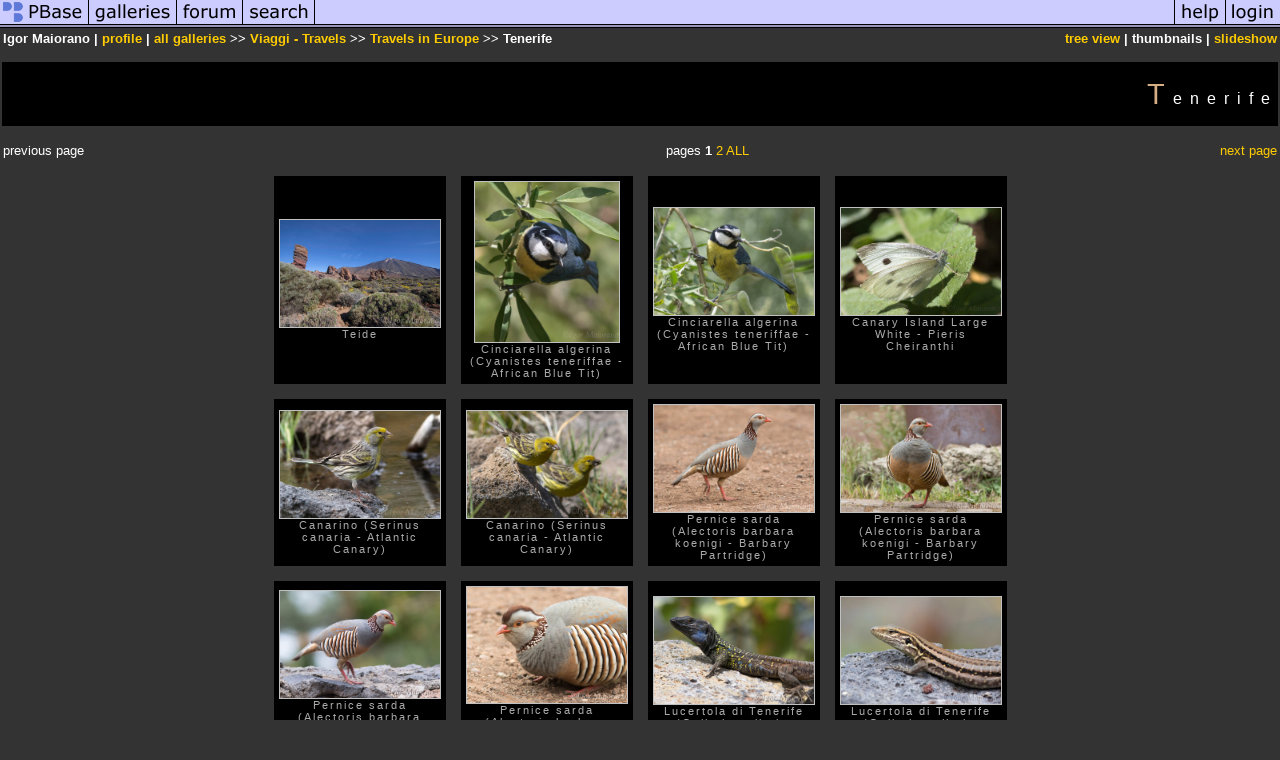

--- FILE ---
content_type: text/html; charset=ISO-8859-1
request_url: https://pbase.com/igormaiorano/tenerife
body_size: 3119
content:
<html lang="en-US"><head>
<title>Tenerife Photo Gallery by Igor Maiorano at pbase.com</title>
<link rel="stylesheet" type="text/css" href="https://ap1.pbase.com/styles/gallery2.v4.css">
<link rel="stylesheet" type="text/css" href="https://css.pbase.com/styles/16269.css">
<meta property="og:site_name" content="PBase"/>
<meta property="og:title" content="Tenerife by Igor Maiorano"/>
<meta property="og:type" content="gallery"/>
<meta property="og:image" content="https://a4.pbase.com/g10/87/811287/3/166629366.ndP0bf6Q.jpg"/>
<meta property="og:url" content="https://pbase.com/igormaiorano/tenerife"/>
<meta property="fb:admins" content="1056217662"/>
<meta property="fb:page_id" content="204057099643592"/>
<meta name="pinterest" content="nopin" />
<base href="https://pbase.com">
<script language="JavaScript" type="text/javascript" src="https://ap1.pbase.com/js/jquery-1.9.1.min.js"></script>
<script language="JavaScript" type="text/javascript" src="https://ap1.pbase.com/js/jquery.mobile.custom.min.js"></script>
<script language="JavaScript" type="text/javascript" src="https://ap1.pbase.com/js/ajaxRequestObject.js"></script>
<script language="JavaScript" type="text/javascript" src="https://ap1.pbase.com/js/ajaxVote.v2.js"></script>
<script language="JavaScript" type="text/javascript" src="https://ap1.pbase.com/js/common.js"></script>
<script language="JavaScript" type="text/javascript" src="https://ap1.pbase.com/js/paging.v8.js"></script>
<script language="JavaScript" type="text/javascript" src="https://ap1.pbase.com/js/comments.v4.js"></script>
</head><body>
<TABLE border=0 cellspacing=0 cellpadding=0 width="100%"><tr>
<td><A HREF="https://pbase.com" target="_top" title="pbase photos"><IMG src="https://ap1.pbase.com/site/m/1/m_pbase.gif" border=0 alt="photo sharing and upload"></A></td>
<td><A HREF="https://pbase.com/galleries" target="_top" title="recent picture uploads"><IMG src="https://ap1.pbase.com/site/m/1/m_g.gif" border=0 alt="picture albums"></A></td>
<td><A HREF="https://forum.pbase.com" target="_top" title="photography discussion forums"><IMG src="https://ap1.pbase.com/site/m/1/m_f.gif" border=0 alt="photo forums"></A></td>
<td><A HREF="https://pbase.com/search" target="_top" title="pbase photo search"><IMG src="https://ap1.pbase.com/site/m/1/m_s.gif" border=0 alt="search pictures"></A></td>
<td width="100%"><A HREF="https://pbase.com/galleries?view=popular" target="_top" title="popular photos"><IMG src="https://ap1.pbase.com/site/m/1/m_sp.gif" border=0 height="28" width="100%" alt="popular photos"></a></td>

<td><A HREF="https://pbase.com/help" target="_top" title="give me some help"><IMG src="https://ap1.pbase.com/site/m/1/m_h.gif" border=0 alt="photography help"></A></td>
<td><A HREF="https://pbase.com/login" target="_top" title="login to pbase"><IMG src="https://ap1.pbase.com/site/m/1/m_l.gif" border=0 alt="login"></A></td>
</tr></table>
<!-- END menu bar -->

<table border=0 width="100%">
<tr>
<td align=left >
<b>
Igor Maiorano
 | 
<a HREF="/igormaiorano/profile" title="goto igormaiorano's home page">profile</a>
 | 
<span class="treepath">
<A HREF="/igormaiorano/root" title="view all of igormaiorano's galleries">all galleries</A> >> <a href="/igormaiorano/viaggi__travels">Viaggi - Travels</a> >> 
<a href="/igormaiorano/travels_in_europe">Travels in Europe</a> >> 
Tenerife
</span>
</b>
</td>
<td  align=right nowrap valign=top>
<b>
<a href="/igormaiorano/tenerife&amp;view=tree" rel="nofollow">tree view</a>
 | thumbnails | <a href="/igormaiorano/tenerife&view=slideshow" rel="nofollow">slideshow</a>
</b>
</td>
</tr>
</table>
<DIV id="page-1">
<h2>Tenerife</h2><DIV class="thumbnails">
<table width="100%"><tr><td align=left>previous page</td><td align=center>pages <b>1</b> <A HREF="/igormaiorano/tenerife&amp;page=2">2</A> <A HREF="/igormaiorano/tenerife&amp;page=all">ALL</A> </td><td align=right><a href="/igormaiorano/tenerife&amp;page=2" class="next_link" title="&rarr; on keyboard">next page</a></td></tr></table>
<CENTER>
<TABLE border=0 cellpadding=15 width="50%" cellspacing=15>
<TR valign=middle>
<TD align=center class="thumbnail"><A HREF="https://pbase.com/igormaiorano/image/166629366" class="thumbnail"><IMG class=thumbnail src="https://a4.pbase.com/g10/87/811287/3/166629366.ndP0bf6Q.jpg" WIDTH=160 HEIGHT=107 border=0 alt="Teide"  loading="lazy" ></A><br><font size=3>Teide</font></TD>
<TD align=center class="thumbnail"><A HREF="https://pbase.com/igormaiorano/image/166629367" class="thumbnail"><IMG class=thumbnail src="https://a4.pbase.com/g10/87/811287/3/166629367.t0CjrLPf.jpg" WIDTH=144 HEIGHT=160 border=0 alt="Cinciarella algerina (Cyanistes teneriffae - African Blue Tit)"  loading="lazy" ></A><br><font size=3>Cinciarella algerina (Cyanistes teneriffae - African Blue Tit)</font></TD>
<TD align=center class="thumbnail"><A HREF="https://pbase.com/igormaiorano/image/166629369" class="thumbnail"><IMG class=thumbnail src="https://a4.pbase.com/g10/87/811287/3/166629369.3EMcLoBK.jpg" WIDTH=160 HEIGHT=107 border=0 alt="Cinciarella algerina (Cyanistes teneriffae - African Blue Tit)"  loading="lazy" ></A><br><font size=3>Cinciarella algerina (Cyanistes teneriffae - African Blue Tit)</font></TD>
<TD align=center class="thumbnail"><A HREF="https://pbase.com/igormaiorano/image/166626183" class="thumbnail"><IMG class=thumbnail src="https://a4.pbase.com/g10/87/811287/3/166626183.RphqqaMM.jpg" WIDTH=160 HEIGHT=107 border=0 alt="Canary Island Large White - Pieris Cheiranthi"  loading="lazy" ></A><br><font size=3>Canary Island Large White - Pieris Cheiranthi</font></TD>
</TR><TR>
<TD align=center class="thumbnail"><A HREF="https://pbase.com/igormaiorano/image/166629529" class="thumbnail"><IMG class=thumbnail src="https://a4.pbase.com/g10/87/811287/3/166629529.dHY0bB13.jpg" WIDTH=160 HEIGHT=107 border=0 alt="Canarino (Serinus canaria - Atlantic Canary)"  loading="lazy" ></A><br><font size=3>Canarino (Serinus canaria - Atlantic Canary)</font></TD>
<TD align=center class="thumbnail"><A HREF="https://pbase.com/igormaiorano/image/166629533" class="thumbnail"><IMG class=thumbnail src="https://a4.pbase.com/g10/87/811287/3/166629533.e7RxNa9c.jpg" WIDTH=160 HEIGHT=107 border=0 alt="Canarino (Serinus canaria - Atlantic Canary)"  loading="lazy" ></A><br><font size=3>Canarino (Serinus canaria - Atlantic Canary)</font></TD>
<TD align=center class="thumbnail"><A HREF="https://pbase.com/igormaiorano/image/166629526" class="thumbnail"><IMG class=thumbnail src="https://a4.pbase.com/g10/87/811287/3/166629526.ws2urozK.jpg" WIDTH=160 HEIGHT=107 border=0 alt="Pernice sarda (Alectoris barbara koenigi - Barbary Partridge)"  loading="lazy" ></A><br><font size=3>Pernice sarda (Alectoris barbara koenigi - Barbary Partridge)</font></TD>
<TD align=center class="thumbnail"><A HREF="https://pbase.com/igormaiorano/image/166629524" class="thumbnail"><IMG class=thumbnail src="https://a4.pbase.com/g10/87/811287/3/166629524.Slcb6YtO.jpg" WIDTH=160 HEIGHT=107 border=0 alt="Pernice sarda (Alectoris barbara koenigi - Barbary Partridge)"  loading="lazy" ></A><br><font size=3>Pernice sarda (Alectoris barbara koenigi - Barbary Partridge)</font></TD>
</TR><TR>
<TD align=center class="thumbnail"><A HREF="https://pbase.com/igormaiorano/image/166629523" class="thumbnail"><IMG class=thumbnail src="https://a4.pbase.com/g10/87/811287/3/166629523.sAS29dGc.jpg" WIDTH=160 HEIGHT=107 border=0 alt="Pernice sarda (Alectoris barbara koenigi - Barbary Partridge)"  loading="lazy" ></A><br><font size=3>Pernice sarda (Alectoris barbara koenigi - Barbary Partridge)</font></TD>
<TD align=center class="thumbnail"><A HREF="https://pbase.com/igormaiorano/image/166629522" class="thumbnail"><IMG class=thumbnail src="https://a4.pbase.com/g10/87/811287/3/166629522.c9Z9tpZY.jpg" WIDTH=160 HEIGHT=116 border=0 alt="Pernice sarda (Alectoris barbara koenigi - Barbary Partridge)"  loading="lazy" ></A><br><font size=3>Pernice sarda (Alectoris barbara koenigi - Barbary Partridge)</font></TD>
<TD align=center class="thumbnail"><A HREF="https://pbase.com/igormaiorano/image/166629521" class="thumbnail"><IMG class=thumbnail src="https://a4.pbase.com/g10/87/811287/3/166629521.ubDk0s5J.jpg" WIDTH=160 HEIGHT=107 border=0 alt="Lucertola di Tenerife (Gallotia galloti - Tenerife Lizard)"  loading="lazy" ></A><br><font size=3>Lucertola di Tenerife (Gallotia galloti - Tenerife Lizard)</font></TD>
<TD align=center class="thumbnail"><A HREF="https://pbase.com/igormaiorano/image/166629519" class="thumbnail"><IMG class=thumbnail src="https://a4.pbase.com/g10/87/811287/3/166629519.vXZKyCRT.jpg" WIDTH=160 HEIGHT=107 border=0 alt="Lucertola di Tenerife (Gallotia galloti - Tenerife Lizard)"  loading="lazy" ></A><br><font size=3>Lucertola di Tenerife (Gallotia galloti - Tenerife Lizard)</font></TD>
</TR><TR>
<TD align=center class="thumbnail"><A HREF="https://pbase.com/igormaiorano/image/166629518" class="thumbnail"><IMG class=thumbnail src="https://a4.pbase.com/g10/87/811287/3/166629518.W3Z5dXXZ.jpg" WIDTH=160 HEIGHT=107 border=0 alt="Colias crocea - Clouded Yellow"  loading="lazy" ></A><br><font size=3>Colias crocea - Clouded Yellow</font></TD>
<TD align=center class="thumbnail"><A HREF="https://pbase.com/igormaiorano/image/166629514" class="thumbnail"><IMG class=thumbnail src="https://a4.pbase.com/g10/87/811287/3/166629514.VmxeT681.jpg" WIDTH=160 HEIGHT=107 border=0 alt="Colomba di Bolle (Columba bollii - Bolle's Pigeon)"  loading="lazy" ></A><br><font size=3>Colomba di Bolle (Columba bollii - Bolle's Pigeon)</font></TD>
<TD align=center class="thumbnail"><A HREF="https://pbase.com/igormaiorano/image/166629512" class="thumbnail"><IMG class=thumbnail src="https://a4.pbase.com/g10/87/811287/3/166629512.htHVdj4A.jpg" WIDTH=160 HEIGHT=107 border=0 alt="Colomba di Bolle (Columba bollii - Bolle's Pigeon)"  loading="lazy" ></A><br><font size=3>Colomba di Bolle (Columba bollii - Bolle's Pigeon)</font></TD>
<TD align=center class="thumbnail"><A HREF="https://pbase.com/igormaiorano/image/166629511" class="thumbnail"><IMG class=thumbnail src="https://a4.pbase.com/g10/87/811287/3/166629511.QrUPEHMF.jpg" WIDTH=160 HEIGHT=107 border=0 alt="Colomba di Bolle (Columba bollii - Bolle's Pigeon)"  loading="lazy" ></A><br><font size=3>Colomba di Bolle (Columba bollii - Bolle's Pigeon)</font></TD>
</TR><TR>
<TD align=center class="thumbnail"><A HREF="https://pbase.com/igormaiorano/image/166629510" class="thumbnail"><IMG class=thumbnail src="https://a4.pbase.com/g10/87/811287/3/166629510.tB5B7Fjs.jpg" WIDTH=160 HEIGHT=107 border=0 alt="Orthetrum chrysostigma -  Epaulet Skimmer"  loading="lazy" ></A><br><font size=3>Orthetrum chrysostigma -  Epaulet Skimmer</font></TD>
<TD align=center class="thumbnail"><A HREF="https://pbase.com/igormaiorano/image/166629509" class="thumbnail"><IMG class=thumbnail src="https://a4.pbase.com/g10/87/811287/3/166629509.027xUoa0.jpg" WIDTH=160 HEIGHT=107 border=0 alt="Orthetrum chrysostigma -  Epaulet Skimmer"  loading="lazy" ></A><br><font size=3>Orthetrum chrysostigma -  Epaulet Skimmer</font></TD>
<TD align=center class="thumbnail"><A HREF="https://pbase.com/igormaiorano/image/166629507" class="thumbnail"><IMG class=thumbnail src="https://a4.pbase.com/g10/87/811287/3/166629507.Eykhtff3.jpg" WIDTH=160 HEIGHT=107 border=0 alt="Orthetrum chrysostigma -  Epaulet Skimmer"  loading="lazy" ></A><br><font size=3>Orthetrum chrysostigma -  Epaulet Skimmer</font></TD>
<TD align=center class="thumbnail"><A HREF="https://pbase.com/igormaiorano/image/166629502" class="thumbnail"><IMG class=thumbnail src="https://a4.pbase.com/g10/87/811287/3/166629502.WU0FLSy2.jpg" WIDTH=160 HEIGHT=107 border=0 alt="Fringuello blu delle Canarie (Fringilla teydea - Blue Chaffinch)"  loading="lazy" ></A><br><font size=3>Fringuello blu delle Canarie (Fringilla teydea - Blue Chaffinch)</font></TD>
</TR><TR>
<TD align=center class="thumbnail"><A HREF="https://pbase.com/igormaiorano/image/166629497" class="thumbnail"><IMG class=thumbnail src="https://a4.pbase.com/g10/87/811287/3/166629497.3uiLiLJH.jpg" WIDTH=160 HEIGHT=107 border=0 alt="Fringuello blu delle Canarie (Fringilla teydea - Blue Chaffinch)"  loading="lazy" ></A><br><font size=3>Fringuello blu delle Canarie (Fringilla teydea - Blue Chaffinch)</font></TD>
<TD align=center class="thumbnail"><A HREF="https://pbase.com/igormaiorano/image/166629494" class="thumbnail"><IMG class=thumbnail src="https://a4.pbase.com/g10/87/811287/3/166629494.sgdfvGqt.jpg" WIDTH=160 HEIGHT=107 border=0 alt="Pararge xiphioides - Canary Speckled Wood "  loading="lazy" ></A><br><font size=3>Pararge xiphioides - Canary Speckled Wood </font></TD>
<TD align=center class="thumbnail"><A HREF="https://pbase.com/igormaiorano/image/166629486" class="thumbnail"><IMG class=thumbnail src="https://a4.pbase.com/g10/87/811287/3/166629486.VAJqPwoR.jpg" WIDTH=160 HEIGHT=107 border=0 alt="Luì piccolo delle Canarie (Phylloscopus canariensis - Canary Islands Chiffchaff)"  loading="lazy" ></A><br><font size=3>Luì piccolo delle Canarie (Phylloscopus canariensis - Canary Islands Chiffchaff)</font></TD>
<TD align=center class="thumbnail"><A HREF="https://pbase.com/igormaiorano/image/166629484" class="thumbnail"><IMG class=thumbnail src="https://a4.pbase.com/g10/87/811287/3/166629484.4or2AyES.jpg" WIDTH=160 HEIGHT=107 border=0 alt="Luì piccolo delle Canarie (Phylloscopus canariensis - Canary Islands Chiffchaff)"  loading="lazy" ></A><br><font size=3>Luì piccolo delle Canarie (Phylloscopus canariensis - Canary Islands Chiffchaff)</font></TD>
</TR><TR>
<TD align=center class="thumbnail"><A HREF="https://pbase.com/igormaiorano/image/166629483" class="thumbnail"><IMG class=thumbnail src="https://a4.pbase.com/g10/87/811287/3/166629483.4BJLPD79.jpg" WIDTH=160 HEIGHT=107 border=0 alt="Trithemis arteriosa - Red-veined Dropwing"  loading="lazy" ></A><br><font size=3>Trithemis arteriosa - Red-veined Dropwing</font></TD>
<TD align=center class="thumbnail"><A HREF="https://pbase.com/igormaiorano/image/166629481" class="thumbnail"><IMG class=thumbnail src="https://a4.pbase.com/g10/87/811287/3/166629481.VthO6R0A.jpg" WIDTH=160 HEIGHT=107 border=0 alt="Trithemis arteriosa - Red-veined Dropwing"  loading="lazy" ></A><br><font size=3>Trithemis arteriosa - Red-veined Dropwing</font></TD>
<TD align=center class="thumbnail"><A HREF="https://pbase.com/igormaiorano/image/166629480" class="thumbnail"><IMG class=thumbnail src="https://a4.pbase.com/g10/87/811287/3/166629480.I7eh67Gc.jpg" WIDTH=160 HEIGHT=107 border=0 alt="Trithemis arteriosa - Red-veined Dropwing"  loading="lazy" ></A><br><font size=3>Trithemis arteriosa - Red-veined Dropwing</font></TD>
<TD align=center class="thumbnail"><A HREF="https://pbase.com/igormaiorano/image/166629478" class="thumbnail"><IMG class=thumbnail src="https://a4.pbase.com/g10/87/811287/3/166629478.J5K6ynV9.jpg" WIDTH=160 HEIGHT=107 border=0 alt="Trithemis arteriosa - Red-veined Dropwing"  loading="lazy" ></A><br><font size=3>Trithemis arteriosa - Red-veined Dropwing</font></TD>
</TR><TR>
<TD align=center class="thumbnail"><A HREF="https://pbase.com/igormaiorano/image/166629477" class="thumbnail"><IMG class=thumbnail src="https://a4.pbase.com/g10/87/811287/3/166629477.qSMJJ2ZW.jpg" WIDTH=160 HEIGHT=107 border=0 alt="Fringuello ssp. canariensis (Fringilla coelebs canariensis - Chiffchaff)"  loading="lazy" ></A><br><font size=3>Fringuello ssp. canariensis (Fringilla coelebs canariensis - Chiffchaff)</font></TD>
<TD align=center class="thumbnail"><A HREF="https://pbase.com/igormaiorano/image/166629476" class="thumbnail"><IMG class=thumbnail src="https://a4.pbase.com/g10/87/811287/3/166629476.zx6bprsj.jpg" WIDTH=160 HEIGHT=107 border=0 alt="Fringuello ssp. canariensis (Fringilla coelebs canariensis - Chiffchaff)"  loading="lazy" ></A><br><font size=3>Fringuello ssp. canariensis (Fringilla coelebs canariensis - Chiffchaff)</font></TD>
</TR></TABLE>
</CENTER>
<table width="100%"><tr><td align=left>previous page</td><td align=center>pages <b>1</b> <A HREF="/igormaiorano/tenerife&amp;page=2">2</A> <A HREF="/igormaiorano/tenerife&amp;page=all">ALL</A> </td><td align=right><a href="/igormaiorano/tenerife&amp;page=2" class="next_link" title="&rarr; on keyboard">next page</a></td></tr></table>
</DIV>
<DIV class="gallery_comments">
<!-- BEGIN vote comment section -->
<br>
<table border=0 cellspacing = 0 cellpadding=2 width="95%" align=center >
<tr>
<td colspan=2>
<a href="/igormaiorano/tenerife&gcmd=add_comment" rel="nofollow" id="leave_comment">comment</a>
 | <span id="socialSharing">
  
  <a id="share" href="#" url="https://pbase.com/igormaiorano/tenerife" rel="nofollow">share</a>
  <span id="socialSharingButtons" switch="off" style="display: none;"></span>
</span>
</td>
</tr>
</table>
<!-- END vote comment section -->

<div id="commententry" style="display:none;">
  <FORM name="add_comment" action="/igormaiorano/tenerife" method="POST" enctype="application/x-www-form-urlencoded">
  <table border=0 cellpadding=0 cellspacing=0>
    <tr><td colspan=2>Type your message and click Add Comment</td></tr>
    <tr>
    <td colspan=2 class="message_body">
      <textarea  name="message" rows="6" cols="90"></textarea>
    </td>
    </tr>
    <tr><td colspan=2><span class="small">
It is best to <a href="/login">login</a> or <a href="/register">register</a> first but you may post as a guest.<br>
Enter an optional name and contact email address.
    <span style="display:none;">Name <input type="text" name="comtitle" size=12 maxlength=24></span>
    </td></tr>
    <tr><td colspan=2>
Name <input type="text" name="guest_name" size=24 maxlength=32>
 Email <input type="text" name="guest_email" size=32 maxlength=64>
    </td></tr>
    <tr><td>
      <input type="submit" name="submit" value="Add Comment">
      <a href="/help/comments">help</a>
    </td>
    <td nowrap align="right">
      <input type="checkbox" name="private_flag" value="Y"> <span class="small">private comment</span>
    </td>
    </tr>
  </table>

  <input type="hidden" name="code" value="3">
  <input type="hidden" name="id" value="7627218">
  <input type="hidden" name="key" value="aawtfMwy6H4UPwjcXwFzg">
  </FORM>
</div>
<div id="commentlist">
</div>
<div id="commententry" style="">
  <FORM name="add_comment" action="/igormaiorano/tenerife" method="POST" enctype="application/x-www-form-urlencoded">
  <table border=0 cellpadding=0 cellspacing=0>
    <tr><td colspan=2>Type your message and click Add Comment</td></tr>
    <tr>
    <td colspan=2 class="message_body">
      <textarea  name="message" rows="6" cols="90"></textarea>
    </td>
    </tr>
    <tr><td colspan=2><span class="small">
It is best to <a href="/login">login</a> or <a href="/register">register</a> first but you may post as a guest.<br>
Enter an optional name and contact email address.
    <span style="display:none;">Name <input type="text" name="comtitle" size=12 maxlength=24></span>
    </td></tr>
    <tr><td colspan=2>
Name <input type="text" name="guest_name" size=24 maxlength=32>
 Email <input type="text" name="guest_email" size=32 maxlength=64>
    </td></tr>
    <tr><td>
      <input type="submit" name="submit" value="Add Comment">
      <a href="/help/comments">help</a>
    </td>
    <td nowrap align="right">
      <input type="checkbox" name="private_flag" value="Y"> <span class="small">private comment</span>
    </td>
    </tr>
  </table>

  <input type="hidden" name="code" value="3">
  <input type="hidden" name="id" value="7627218">
  <input type="hidden" name="key" value="aawtfMwy6H4UPwjcXwFzg">
  </FORM>
</div>
</DIV>
<DIV class="gallery_hitcounts">
<font size=small><i>click on thumbnails for full image</i></font></DIV>
</DIV>
<script src="https://ap1.pbase.com/js/social.js"></script>

</body>
</html>